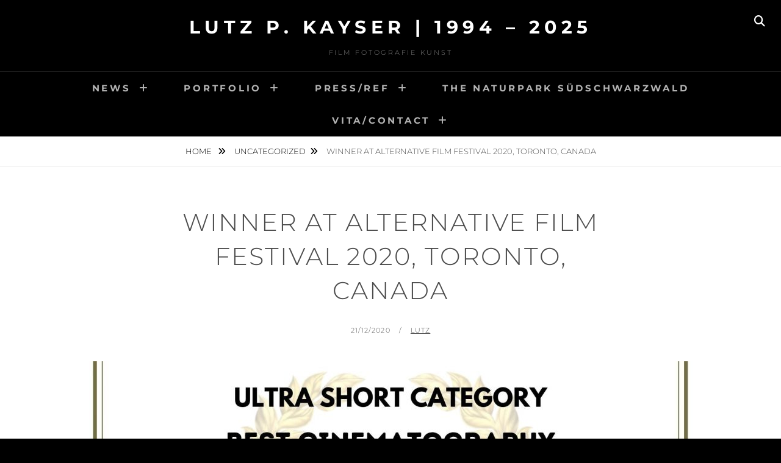

--- FILE ---
content_type: text/html; charset=UTF-8
request_url: https://kayserfilm.com/%EF%BB%BFalternative-film-festival-2020-toronto-canada/
body_size: 11674
content:
<!DOCTYPE html>
<html lang="de">
<head>
<meta charset="UTF-8">
<meta name="viewport" content="width=device-width, initial-scale=1">
<link rel="profile" href="http://gmpg.org/xfn/11">

<title>﻿Winner at Alternative Film Festival 2020, Toronto, Canada &#8211; Lutz P. Kayser | 1994 &#8211; 2025</title>
<meta name='robots' content='max-image-preview:large' />
	<style>img:is([sizes="auto" i], [sizes^="auto," i]) { contain-intrinsic-size: 3000px 1500px }</style>
	<link rel="alternate" type="application/rss+xml" title="Lutz P. Kayser | 1994 - 2025 &raquo; Feed" href="https://kayserfilm.com/feed/" />
<link rel="alternate" type="application/rss+xml" title="Lutz P. Kayser | 1994 - 2025 &raquo; Kommentar-Feed" href="https://kayserfilm.com/comments/feed/" />
<link rel="alternate" type="application/rss+xml" title="Lutz P. Kayser | 1994 - 2025 &raquo; ﻿Winner at Alternative Film Festival 2020, Toronto, Canada-Kommentar-Feed" href="https://kayserfilm.com/%ef%bb%bfalternative-film-festival-2020-toronto-canada/feed/" />
<script type="text/javascript">
/* <![CDATA[ */
window._wpemojiSettings = {"baseUrl":"https:\/\/s.w.org\/images\/core\/emoji\/16.0.1\/72x72\/","ext":".png","svgUrl":"https:\/\/s.w.org\/images\/core\/emoji\/16.0.1\/svg\/","svgExt":".svg","source":{"concatemoji":"https:\/\/kayserfilm.com\/wp-includes\/js\/wp-emoji-release.min.js?ver=6.8.3"}};
/*! This file is auto-generated */
!function(s,n){var o,i,e;function c(e){try{var t={supportTests:e,timestamp:(new Date).valueOf()};sessionStorage.setItem(o,JSON.stringify(t))}catch(e){}}function p(e,t,n){e.clearRect(0,0,e.canvas.width,e.canvas.height),e.fillText(t,0,0);var t=new Uint32Array(e.getImageData(0,0,e.canvas.width,e.canvas.height).data),a=(e.clearRect(0,0,e.canvas.width,e.canvas.height),e.fillText(n,0,0),new Uint32Array(e.getImageData(0,0,e.canvas.width,e.canvas.height).data));return t.every(function(e,t){return e===a[t]})}function u(e,t){e.clearRect(0,0,e.canvas.width,e.canvas.height),e.fillText(t,0,0);for(var n=e.getImageData(16,16,1,1),a=0;a<n.data.length;a++)if(0!==n.data[a])return!1;return!0}function f(e,t,n,a){switch(t){case"flag":return n(e,"\ud83c\udff3\ufe0f\u200d\u26a7\ufe0f","\ud83c\udff3\ufe0f\u200b\u26a7\ufe0f")?!1:!n(e,"\ud83c\udde8\ud83c\uddf6","\ud83c\udde8\u200b\ud83c\uddf6")&&!n(e,"\ud83c\udff4\udb40\udc67\udb40\udc62\udb40\udc65\udb40\udc6e\udb40\udc67\udb40\udc7f","\ud83c\udff4\u200b\udb40\udc67\u200b\udb40\udc62\u200b\udb40\udc65\u200b\udb40\udc6e\u200b\udb40\udc67\u200b\udb40\udc7f");case"emoji":return!a(e,"\ud83e\udedf")}return!1}function g(e,t,n,a){var r="undefined"!=typeof WorkerGlobalScope&&self instanceof WorkerGlobalScope?new OffscreenCanvas(300,150):s.createElement("canvas"),o=r.getContext("2d",{willReadFrequently:!0}),i=(o.textBaseline="top",o.font="600 32px Arial",{});return e.forEach(function(e){i[e]=t(o,e,n,a)}),i}function t(e){var t=s.createElement("script");t.src=e,t.defer=!0,s.head.appendChild(t)}"undefined"!=typeof Promise&&(o="wpEmojiSettingsSupports",i=["flag","emoji"],n.supports={everything:!0,everythingExceptFlag:!0},e=new Promise(function(e){s.addEventListener("DOMContentLoaded",e,{once:!0})}),new Promise(function(t){var n=function(){try{var e=JSON.parse(sessionStorage.getItem(o));if("object"==typeof e&&"number"==typeof e.timestamp&&(new Date).valueOf()<e.timestamp+604800&&"object"==typeof e.supportTests)return e.supportTests}catch(e){}return null}();if(!n){if("undefined"!=typeof Worker&&"undefined"!=typeof OffscreenCanvas&&"undefined"!=typeof URL&&URL.createObjectURL&&"undefined"!=typeof Blob)try{var e="postMessage("+g.toString()+"("+[JSON.stringify(i),f.toString(),p.toString(),u.toString()].join(",")+"));",a=new Blob([e],{type:"text/javascript"}),r=new Worker(URL.createObjectURL(a),{name:"wpTestEmojiSupports"});return void(r.onmessage=function(e){c(n=e.data),r.terminate(),t(n)})}catch(e){}c(n=g(i,f,p,u))}t(n)}).then(function(e){for(var t in e)n.supports[t]=e[t],n.supports.everything=n.supports.everything&&n.supports[t],"flag"!==t&&(n.supports.everythingExceptFlag=n.supports.everythingExceptFlag&&n.supports[t]);n.supports.everythingExceptFlag=n.supports.everythingExceptFlag&&!n.supports.flag,n.DOMReady=!1,n.readyCallback=function(){n.DOMReady=!0}}).then(function(){return e}).then(function(){var e;n.supports.everything||(n.readyCallback(),(e=n.source||{}).concatemoji?t(e.concatemoji):e.wpemoji&&e.twemoji&&(t(e.twemoji),t(e.wpemoji)))}))}((window,document),window._wpemojiSettings);
/* ]]> */
</script>
<style id='wp-emoji-styles-inline-css' type='text/css'>

	img.wp-smiley, img.emoji {
		display: inline !important;
		border: none !important;
		box-shadow: none !important;
		height: 1em !important;
		width: 1em !important;
		margin: 0 0.07em !important;
		vertical-align: -0.1em !important;
		background: none !important;
		padding: 0 !important;
	}
</style>
<link rel='stylesheet' id='wp-block-library-css' href='https://kayserfilm.com/wp-includes/css/dist/block-library/style.min.css?ver=6.8.3' type='text/css' media='all' />
<style id='wp-block-library-theme-inline-css' type='text/css'>
.wp-block-audio :where(figcaption){color:#555;font-size:13px;text-align:center}.is-dark-theme .wp-block-audio :where(figcaption){color:#ffffffa6}.wp-block-audio{margin:0 0 1em}.wp-block-code{border:1px solid #ccc;border-radius:4px;font-family:Menlo,Consolas,monaco,monospace;padding:.8em 1em}.wp-block-embed :where(figcaption){color:#555;font-size:13px;text-align:center}.is-dark-theme .wp-block-embed :where(figcaption){color:#ffffffa6}.wp-block-embed{margin:0 0 1em}.blocks-gallery-caption{color:#555;font-size:13px;text-align:center}.is-dark-theme .blocks-gallery-caption{color:#ffffffa6}:root :where(.wp-block-image figcaption){color:#555;font-size:13px;text-align:center}.is-dark-theme :root :where(.wp-block-image figcaption){color:#ffffffa6}.wp-block-image{margin:0 0 1em}.wp-block-pullquote{border-bottom:4px solid;border-top:4px solid;color:currentColor;margin-bottom:1.75em}.wp-block-pullquote cite,.wp-block-pullquote footer,.wp-block-pullquote__citation{color:currentColor;font-size:.8125em;font-style:normal;text-transform:uppercase}.wp-block-quote{border-left:.25em solid;margin:0 0 1.75em;padding-left:1em}.wp-block-quote cite,.wp-block-quote footer{color:currentColor;font-size:.8125em;font-style:normal;position:relative}.wp-block-quote:where(.has-text-align-right){border-left:none;border-right:.25em solid;padding-left:0;padding-right:1em}.wp-block-quote:where(.has-text-align-center){border:none;padding-left:0}.wp-block-quote.is-large,.wp-block-quote.is-style-large,.wp-block-quote:where(.is-style-plain){border:none}.wp-block-search .wp-block-search__label{font-weight:700}.wp-block-search__button{border:1px solid #ccc;padding:.375em .625em}:where(.wp-block-group.has-background){padding:1.25em 2.375em}.wp-block-separator.has-css-opacity{opacity:.4}.wp-block-separator{border:none;border-bottom:2px solid;margin-left:auto;margin-right:auto}.wp-block-separator.has-alpha-channel-opacity{opacity:1}.wp-block-separator:not(.is-style-wide):not(.is-style-dots){width:100px}.wp-block-separator.has-background:not(.is-style-dots){border-bottom:none;height:1px}.wp-block-separator.has-background:not(.is-style-wide):not(.is-style-dots){height:2px}.wp-block-table{margin:0 0 1em}.wp-block-table td,.wp-block-table th{word-break:normal}.wp-block-table :where(figcaption){color:#555;font-size:13px;text-align:center}.is-dark-theme .wp-block-table :where(figcaption){color:#ffffffa6}.wp-block-video :where(figcaption){color:#555;font-size:13px;text-align:center}.is-dark-theme .wp-block-video :where(figcaption){color:#ffffffa6}.wp-block-video{margin:0 0 1em}:root :where(.wp-block-template-part.has-background){margin-bottom:0;margin-top:0;padding:1.25em 2.375em}
</style>
<style id='classic-theme-styles-inline-css' type='text/css'>
/*! This file is auto-generated */
.wp-block-button__link{color:#fff;background-color:#32373c;border-radius:9999px;box-shadow:none;text-decoration:none;padding:calc(.667em + 2px) calc(1.333em + 2px);font-size:1.125em}.wp-block-file__button{background:#32373c;color:#fff;text-decoration:none}
</style>
<style id='global-styles-inline-css' type='text/css'>
:root{--wp--preset--aspect-ratio--square: 1;--wp--preset--aspect-ratio--4-3: 4/3;--wp--preset--aspect-ratio--3-4: 3/4;--wp--preset--aspect-ratio--3-2: 3/2;--wp--preset--aspect-ratio--2-3: 2/3;--wp--preset--aspect-ratio--16-9: 16/9;--wp--preset--aspect-ratio--9-16: 9/16;--wp--preset--color--black: #000000;--wp--preset--color--cyan-bluish-gray: #abb8c3;--wp--preset--color--white: #ffffff;--wp--preset--color--pale-pink: #f78da7;--wp--preset--color--vivid-red: #cf2e2e;--wp--preset--color--luminous-vivid-orange: #ff6900;--wp--preset--color--luminous-vivid-amber: #fcb900;--wp--preset--color--light-green-cyan: #7bdcb5;--wp--preset--color--vivid-green-cyan: #00d084;--wp--preset--color--pale-cyan-blue: #8ed1fc;--wp--preset--color--vivid-cyan-blue: #0693e3;--wp--preset--color--vivid-purple: #9b51e0;--wp--preset--color--medium-black: #333333;--wp--preset--color--gray: #999999;--wp--preset--color--medium-gray: #666666;--wp--preset--color--light-gray: #f2f2f2;--wp--preset--gradient--vivid-cyan-blue-to-vivid-purple: linear-gradient(135deg,rgba(6,147,227,1) 0%,rgb(155,81,224) 100%);--wp--preset--gradient--light-green-cyan-to-vivid-green-cyan: linear-gradient(135deg,rgb(122,220,180) 0%,rgb(0,208,130) 100%);--wp--preset--gradient--luminous-vivid-amber-to-luminous-vivid-orange: linear-gradient(135deg,rgba(252,185,0,1) 0%,rgba(255,105,0,1) 100%);--wp--preset--gradient--luminous-vivid-orange-to-vivid-red: linear-gradient(135deg,rgba(255,105,0,1) 0%,rgb(207,46,46) 100%);--wp--preset--gradient--very-light-gray-to-cyan-bluish-gray: linear-gradient(135deg,rgb(238,238,238) 0%,rgb(169,184,195) 100%);--wp--preset--gradient--cool-to-warm-spectrum: linear-gradient(135deg,rgb(74,234,220) 0%,rgb(151,120,209) 20%,rgb(207,42,186) 40%,rgb(238,44,130) 60%,rgb(251,105,98) 80%,rgb(254,248,76) 100%);--wp--preset--gradient--blush-light-purple: linear-gradient(135deg,rgb(255,206,236) 0%,rgb(152,150,240) 100%);--wp--preset--gradient--blush-bordeaux: linear-gradient(135deg,rgb(254,205,165) 0%,rgb(254,45,45) 50%,rgb(107,0,62) 100%);--wp--preset--gradient--luminous-dusk: linear-gradient(135deg,rgb(255,203,112) 0%,rgb(199,81,192) 50%,rgb(65,88,208) 100%);--wp--preset--gradient--pale-ocean: linear-gradient(135deg,rgb(255,245,203) 0%,rgb(182,227,212) 50%,rgb(51,167,181) 100%);--wp--preset--gradient--electric-grass: linear-gradient(135deg,rgb(202,248,128) 0%,rgb(113,206,126) 100%);--wp--preset--gradient--midnight: linear-gradient(135deg,rgb(2,3,129) 0%,rgb(40,116,252) 100%);--wp--preset--font-size--small: 14px;--wp--preset--font-size--medium: 20px;--wp--preset--font-size--large: 30px;--wp--preset--font-size--x-large: 42px;--wp--preset--font-size--normal: 17px;--wp--preset--font-size--huge: 40px;--wp--preset--spacing--20: 0.44rem;--wp--preset--spacing--30: 0.67rem;--wp--preset--spacing--40: 1rem;--wp--preset--spacing--50: 1.5rem;--wp--preset--spacing--60: 2.25rem;--wp--preset--spacing--70: 3.38rem;--wp--preset--spacing--80: 5.06rem;--wp--preset--shadow--natural: 6px 6px 9px rgba(0, 0, 0, 0.2);--wp--preset--shadow--deep: 12px 12px 50px rgba(0, 0, 0, 0.4);--wp--preset--shadow--sharp: 6px 6px 0px rgba(0, 0, 0, 0.2);--wp--preset--shadow--outlined: 6px 6px 0px -3px rgba(255, 255, 255, 1), 6px 6px rgba(0, 0, 0, 1);--wp--preset--shadow--crisp: 6px 6px 0px rgba(0, 0, 0, 1);}:where(.is-layout-flex){gap: 0.5em;}:where(.is-layout-grid){gap: 0.5em;}body .is-layout-flex{display: flex;}.is-layout-flex{flex-wrap: wrap;align-items: center;}.is-layout-flex > :is(*, div){margin: 0;}body .is-layout-grid{display: grid;}.is-layout-grid > :is(*, div){margin: 0;}:where(.wp-block-columns.is-layout-flex){gap: 2em;}:where(.wp-block-columns.is-layout-grid){gap: 2em;}:where(.wp-block-post-template.is-layout-flex){gap: 1.25em;}:where(.wp-block-post-template.is-layout-grid){gap: 1.25em;}.has-black-color{color: var(--wp--preset--color--black) !important;}.has-cyan-bluish-gray-color{color: var(--wp--preset--color--cyan-bluish-gray) !important;}.has-white-color{color: var(--wp--preset--color--white) !important;}.has-pale-pink-color{color: var(--wp--preset--color--pale-pink) !important;}.has-vivid-red-color{color: var(--wp--preset--color--vivid-red) !important;}.has-luminous-vivid-orange-color{color: var(--wp--preset--color--luminous-vivid-orange) !important;}.has-luminous-vivid-amber-color{color: var(--wp--preset--color--luminous-vivid-amber) !important;}.has-light-green-cyan-color{color: var(--wp--preset--color--light-green-cyan) !important;}.has-vivid-green-cyan-color{color: var(--wp--preset--color--vivid-green-cyan) !important;}.has-pale-cyan-blue-color{color: var(--wp--preset--color--pale-cyan-blue) !important;}.has-vivid-cyan-blue-color{color: var(--wp--preset--color--vivid-cyan-blue) !important;}.has-vivid-purple-color{color: var(--wp--preset--color--vivid-purple) !important;}.has-black-background-color{background-color: var(--wp--preset--color--black) !important;}.has-cyan-bluish-gray-background-color{background-color: var(--wp--preset--color--cyan-bluish-gray) !important;}.has-white-background-color{background-color: var(--wp--preset--color--white) !important;}.has-pale-pink-background-color{background-color: var(--wp--preset--color--pale-pink) !important;}.has-vivid-red-background-color{background-color: var(--wp--preset--color--vivid-red) !important;}.has-luminous-vivid-orange-background-color{background-color: var(--wp--preset--color--luminous-vivid-orange) !important;}.has-luminous-vivid-amber-background-color{background-color: var(--wp--preset--color--luminous-vivid-amber) !important;}.has-light-green-cyan-background-color{background-color: var(--wp--preset--color--light-green-cyan) !important;}.has-vivid-green-cyan-background-color{background-color: var(--wp--preset--color--vivid-green-cyan) !important;}.has-pale-cyan-blue-background-color{background-color: var(--wp--preset--color--pale-cyan-blue) !important;}.has-vivid-cyan-blue-background-color{background-color: var(--wp--preset--color--vivid-cyan-blue) !important;}.has-vivid-purple-background-color{background-color: var(--wp--preset--color--vivid-purple) !important;}.has-black-border-color{border-color: var(--wp--preset--color--black) !important;}.has-cyan-bluish-gray-border-color{border-color: var(--wp--preset--color--cyan-bluish-gray) !important;}.has-white-border-color{border-color: var(--wp--preset--color--white) !important;}.has-pale-pink-border-color{border-color: var(--wp--preset--color--pale-pink) !important;}.has-vivid-red-border-color{border-color: var(--wp--preset--color--vivid-red) !important;}.has-luminous-vivid-orange-border-color{border-color: var(--wp--preset--color--luminous-vivid-orange) !important;}.has-luminous-vivid-amber-border-color{border-color: var(--wp--preset--color--luminous-vivid-amber) !important;}.has-light-green-cyan-border-color{border-color: var(--wp--preset--color--light-green-cyan) !important;}.has-vivid-green-cyan-border-color{border-color: var(--wp--preset--color--vivid-green-cyan) !important;}.has-pale-cyan-blue-border-color{border-color: var(--wp--preset--color--pale-cyan-blue) !important;}.has-vivid-cyan-blue-border-color{border-color: var(--wp--preset--color--vivid-cyan-blue) !important;}.has-vivid-purple-border-color{border-color: var(--wp--preset--color--vivid-purple) !important;}.has-vivid-cyan-blue-to-vivid-purple-gradient-background{background: var(--wp--preset--gradient--vivid-cyan-blue-to-vivid-purple) !important;}.has-light-green-cyan-to-vivid-green-cyan-gradient-background{background: var(--wp--preset--gradient--light-green-cyan-to-vivid-green-cyan) !important;}.has-luminous-vivid-amber-to-luminous-vivid-orange-gradient-background{background: var(--wp--preset--gradient--luminous-vivid-amber-to-luminous-vivid-orange) !important;}.has-luminous-vivid-orange-to-vivid-red-gradient-background{background: var(--wp--preset--gradient--luminous-vivid-orange-to-vivid-red) !important;}.has-very-light-gray-to-cyan-bluish-gray-gradient-background{background: var(--wp--preset--gradient--very-light-gray-to-cyan-bluish-gray) !important;}.has-cool-to-warm-spectrum-gradient-background{background: var(--wp--preset--gradient--cool-to-warm-spectrum) !important;}.has-blush-light-purple-gradient-background{background: var(--wp--preset--gradient--blush-light-purple) !important;}.has-blush-bordeaux-gradient-background{background: var(--wp--preset--gradient--blush-bordeaux) !important;}.has-luminous-dusk-gradient-background{background: var(--wp--preset--gradient--luminous-dusk) !important;}.has-pale-ocean-gradient-background{background: var(--wp--preset--gradient--pale-ocean) !important;}.has-electric-grass-gradient-background{background: var(--wp--preset--gradient--electric-grass) !important;}.has-midnight-gradient-background{background: var(--wp--preset--gradient--midnight) !important;}.has-small-font-size{font-size: var(--wp--preset--font-size--small) !important;}.has-medium-font-size{font-size: var(--wp--preset--font-size--medium) !important;}.has-large-font-size{font-size: var(--wp--preset--font-size--large) !important;}.has-x-large-font-size{font-size: var(--wp--preset--font-size--x-large) !important;}
:where(.wp-block-post-template.is-layout-flex){gap: 1.25em;}:where(.wp-block-post-template.is-layout-grid){gap: 1.25em;}
:where(.wp-block-columns.is-layout-flex){gap: 2em;}:where(.wp-block-columns.is-layout-grid){gap: 2em;}
:root :where(.wp-block-pullquote){font-size: 1.5em;line-height: 1.6;}
</style>
<link rel='stylesheet' id='fotografie-fonts-css' href='https://kayserfilm.com/wp-content/fonts/d61bc312802278b445535ccf3f2cc5d6.css' type='text/css' media='all' />
<link rel='stylesheet' id='font-awesome-css' href='https://kayserfilm.com/wp-content/themes/fotografie/assets/css/font-awesome/css/all.min.css?ver=6.7.2' type='text/css' media='all' />
<link rel='stylesheet' id='fotografie-style-css' href='https://kayserfilm.com/wp-content/themes/fotografie/style.css?ver=20251217-94714' type='text/css' media='all' />
<link rel='stylesheet' id='fotografie-block-style-css' href='https://kayserfilm.com/wp-content/themes/fotografie/assets/css/blocks.css?ver=1.0' type='text/css' media='all' />
<link rel='stylesheet' id='jquery-lazyloadxt-spinner-css-css' href='//kayserfilm.com/wp-content/plugins/a3-lazy-load/assets/css/jquery.lazyloadxt.spinner.css?ver=6.8.3' type='text/css' media='all' />
<script type="text/javascript" src="https://kayserfilm.com/wp-includes/js/jquery/jquery.min.js?ver=3.7.1" id="jquery-core-js"></script>
<script type="text/javascript" src="https://kayserfilm.com/wp-includes/js/jquery/jquery-migrate.min.js?ver=3.4.1" id="jquery-migrate-js"></script>
<link rel="https://api.w.org/" href="https://kayserfilm.com/wp-json/" /><link rel="alternate" title="JSON" type="application/json" href="https://kayserfilm.com/wp-json/wp/v2/posts/1379" /><link rel="EditURI" type="application/rsd+xml" title="RSD" href="https://kayserfilm.com/xmlrpc.php?rsd" />
<meta name="generator" content="WordPress 6.8.3" />
<link rel="canonical" href="https://kayserfilm.com/%ef%bb%bfalternative-film-festival-2020-toronto-canada/" />
<link rel='shortlink' href='https://kayserfilm.com/?p=1379' />
<link rel="alternate" title="oEmbed (JSON)" type="application/json+oembed" href="https://kayserfilm.com/wp-json/oembed/1.0/embed?url=https%3A%2F%2Fkayserfilm.com%2F%25ef%25bb%25bfalternative-film-festival-2020-toronto-canada%2F" />
<link rel="alternate" title="oEmbed (XML)" type="text/xml+oembed" href="https://kayserfilm.com/wp-json/oembed/1.0/embed?url=https%3A%2F%2Fkayserfilm.com%2F%25ef%25bb%25bfalternative-film-festival-2020-toronto-canada%2F&#038;format=xml" />
<link rel="pingback" href="https://kayserfilm.com/xmlrpc.php"><script type="application/ld+json">{"@context":"http:\/\/schema.org","@type":"BreadcrumbList","itemListElement":[{"@type":"ListItem","position":1,"item":{"@id":"https:\/\/kayserfilm.com\/","name":"Home"}},{"@type":"ListItem","position":2,"item":{"@id":"https:\/\/kayserfilm.com\/category\/uncategorized\/","name":"Uncategorized"}},{"@type":"ListItem","position":3,"item":{"name":"\ufeffWinner at Alternative Film Festival 2020, Toronto, Canada"}}]}</script><style type="text/css" id="custom-background-css">
body.custom-background { background-color: #000000; background-image: url("https://kayserfilm.com/wp-content/uploads/2020/05/1911_credits_1.jpg"); background-position: left top; background-size: contain; background-repeat: no-repeat; background-attachment: fixed; }
</style>
	</head>

<body class="wp-singular post-template-default single single-post postid-1379 single-format-standard custom-background wp-embed-responsive wp-theme-fotografie fluid-layout no-sidebar">


<div id="page" class="site">
	<div class="site-inner">
		<a class="skip-link screen-reader-text" href="#content">Skip to content</a>

		<header id="masthead" class="site-header" role="banner">

			
			<div class="site-header-main">

				
	<div class="site-branding">
		<div class="wrapper">
						<div id="site-details">
									<p class="site-title"><a href="https://kayserfilm.com/" rel="home">Lutz P. Kayser | 1994 &#8211; 2025</a></p>
								<h2 class="site-description">FILM FOTOGRAFIE KUNST </h2>
			</div><!-- #site-details -->
		</div><!-- .wrapper -->
	</div><!-- .site-branding -->

				
<div class="site-search">
	<button class="search-toggle" aria-expanded="false">
		<span class="screen-reader-text">Search</span>
	</button><!-- .search-toggle -->
	<div class="search-wrapper">
		

<form role="search" method="get" class="search-form" action="https://kayserfilm.com/">
	<label>
		<span class="screen-reader-text">Search for:</span>

		<input type="search" class="search-field" placeholder="Enter keyword&hellip;" value="" name="s" />
	</label>

	<button type="submit" class="search-submit"><span class="search-button-text">Search</span></button>
</form>
	</div><!-- .search-wrapper -->
</div><!-- .site-search -->

					<div class="menu-toggle-wrapper">
		<button id="menu-toggle" class="menu-toggle" aria-controls="top-menu" aria-expanded="false"></span><span class="menu-label">Menu</span></button>
	</div><!-- .menu-toggle-wrapper -->
	<div id="site-header-menu" class="site-header-menu">
		<div class="wrapper">
			
				<nav id="site-navigation" class="main-navigation default-page-menu" role="navigation" aria-label="Primary Menu">
					<div class="primary-menu-container"><ul id="menu-primary-items" class="menu nav-menu"><li class="page_item page-item-1407 page_item_has_children"><a href="https://kayserfilm.com/news/">news</a><ul class='children'><li class="page_item page-item-1440"><a href="https://kayserfilm.com/news/awards/">Awards</a></li></ul></li><li class="page_item page-item-148 page_item_has_children"><a href="https://kayserfilm.com/portfolio/">Portfolio</a><ul class='children'><li class="page_item page-item-3153"><a href="https://kayserfilm.com/portfolio/doc-image-clips/">Doc Image Clips</a></li><li class="page_item page-item-128 page_item_has_children"><a href="https://kayserfilm.com/portfolio/film/">Film</a><ul class='children'><li class="page_item page-item-1323"><a href="https://kayserfilm.com/portfolio/film/1994-joerg-haider-in-hamburg/">1994 &#8211; Jörg Haider in</a></li><li class="page_item page-item-930 page_item_has_children"><a href="https://kayserfilm.com/portfolio/film/1995-cell0/">1995 – Cello</a><ul class='children'><li class="page_item page-item-941"><a href="https://kayserfilm.com/portfolio/film/1995-cell0/1995-cello/">1995 Cello</a></li></ul></li><li class="page_item page-item-929"><a href="https://kayserfilm.com/portfolio/film/cello/">2017  &#8211; Sound on me</a></li><li class="page_item page-item-1013"><a href="https://kayserfilm.com/portfolio/film/2018-ein-kreislauf/">2018 &#8211; Ein Kreislauf</a></li><li class="page_item page-item-163"><a href="https://kayserfilm.com/portfolio/film/etudes/">2019 – Etudes À / Studies at</a></li><li class="page_item page-item-2132"><a href="https://kayserfilm.com/portfolio/film/2020-again-and-again/">2020 &#8211; again and again</a></li><li class="page_item page-item-846"><a href="https://kayserfilm.com/portfolio/film/sad-but-true/">2020 – Sad, but true</a></li><li class="page_item page-item-2648"><a href="https://kayserfilm.com/portfolio/film/2022-again-and-again/">2022 &#8211; again and again &#8230;</a></li><li class="page_item page-item-2548"><a href="https://kayserfilm.com/portfolio/film/2022-point-of-no-return/">2022 &#8211; Point of no return</a></li><li class="page_item page-item-1874"><a href="https://kayserfilm.com/portfolio/film/2021-you-me-who/">2022 &#8211; You? Me? Who?</a></li><li class="page_item page-item-882"><a href="https://kayserfilm.com/portfolio/film/eine-art-dokumentation/">2022 – Eine Art Doku</a></li><li class="page_item page-item-3122"><a href="https://kayserfilm.com/portfolio/film/2023-lucky-in-the-sky/">2023 &#8211; Lucky in the Sky</a></li><li class="page_item page-item-2974"><a href="https://kayserfilm.com/portfolio/film/2023-still-sad-but-still-true/">2023 &#8211; Still sad, but still true</a></li><li class="page_item page-item-3241"><a href="https://kayserfilm.com/portfolio/film/2025-new-studies-at-huningue-basel/">2025 &#8211; New Studies at&#8230;</a></li><li class="page_item page-item-116"><a href="https://kayserfilm.com/portfolio/film/time-lapse/">Time-Lapse</a></li></ul></li><li class="page_item page-item-113 page_item_has_children"><a href="https://kayserfilm.com/portfolio/fotografie/">Fotografie</a><ul class='children'><li class="page_item page-item-3377"><a href="https://kayserfilm.com/portfolio/fotografie/art-portfolio-2009/">art portfolio 2009</a></li><li class="page_item page-item-895"><a href="https://kayserfilm.com/portfolio/fotografie/buchcover/">Buchcover</a></li><li class="page_item page-item-225"><a href="https://kayserfilm.com/portfolio/fotografie/landscape/">Landscape</a></li><li class="page_item page-item-195"><a href="https://kayserfilm.com/portfolio/fotografie/paris-france/">Paris / France</a></li><li class="page_item page-item-518"><a href="https://kayserfilm.com/portfolio/fotografie/portaits/">Portaits</a></li><li class="page_item page-item-112"><a href="https://kayserfilm.com/portfolio/fotografie/starlings/">Starlings</a></li></ul></li><li class="page_item page-item-125 page_item_has_children"><a href="https://kayserfilm.com/portfolio/kunst/">Kunst</a><ul class='children'><li class="page_item page-item-198"><a href="https://kayserfilm.com/portfolio/kunst/198-2/">Clips of Starling Swarms</a></li><li class="page_item page-item-1028"><a href="https://kayserfilm.com/portfolio/kunst/exhibitions/">Exhibitions</a></li></ul></li><li class="page_item page-item-2770"><a href="https://kayserfilm.com/portfolio/panorama-per-drohne-film-foto/">Panorama per Drohne | Film | Foto</a></li></ul></li><li class="page_item page-item-87 page_item_has_children"><a href="https://kayserfilm.com/references/">Press/Ref</a><ul class='children'><li class="page_item page-item-347"><a href="https://kayserfilm.com/references/blog-film-festivals/">Film Festivals</a></li><li class="page_item page-item-252"><a href="https://kayserfilm.com/references/oaxaca/">Oaxaca FilmFest, Mexico</a></li><li class="page_item page-item-756"><a href="https://kayserfilm.com/references/social-media/">social media</a></li></ul></li><li class="page_item page-item-3399"><a href="https://kayserfilm.com/naturpark-suedschwarzwald/">The Naturpark Südschwarzwald</a></li><li class="page_item page-item-17 page_item_has_children"><a href="https://kayserfilm.com/contact/">VitA/Contact</a><ul class='children'><li class="page_item page-item-3"><a href="https://kayserfilm.com/contact/privacy-policy/">Privacy Policy</a></li></ul></li></ul></div>
			
				<div class="mobile-search-wrapper">
					

<form role="search" method="get" class="search-form" action="https://kayserfilm.com/">
	<label>
		<span class="screen-reader-text">Search for:</span>

		<input type="search" class="search-field" placeholder="Enter keyword&hellip;" value="" name="s" />
	</label>

	<button type="submit" class="search-submit"><span class="search-button-text">Search</span></button>
</form>
				</div><!-- .search-wrapper -->

			</nav><!-- .main-navigation -->
		</div><!-- .wrapper -->
	</div><!-- .site-header-menu -->

			</div><!-- .site-header-main -->

		</header>

		
			<div class="breadcrumb-area custom">
				<div class="wrapper">
					<nav class="entry-breadcrumbs"><span class="breadcrumb"><a href="https://kayserfilm.com/">Home </a></span><span class="breadcrumb"><a href="https://kayserfilm.com/category/uncategorized/">Uncategorized</a></span><span class="breadcrumb-current">﻿Winner at Alternative Film Festival 2020, Toronto, Canada</span>
					</nav><!-- .entry-breadcrumbs -->
				</div><!-- .wrapper -->
			</div><!-- .breadcrumb-area -->
		<div id="content" class="site-content">

			
			
			
	<div class="wrapper singular-section">
		<div id="primary" class="content-area">
			<main id="main" class="site-main" role="main">
				
<article id="post-1379 post-1379" class="post-1379 post type-post status-publish format-standard has-post-thumbnail hentry category-uncategorized">

	<header class="entry-header">
		<h1 class="entry-title">﻿Winner at Alternative Film Festival 2020, Toronto, Canada</h1>
		
<footer class="entry-meta">
	<span class="posted-on"><span class="screen-reader-text">Posted on</span> <time class="entry-date published" datetime="2020-12-21T23:47:18+01:00">21/12/2020</time><time class="updated" datetime="2021-01-16T22:07:14+01:00">16/01/2021</time></span><span class="byline"><span class="screen-reader-text">by </span><span class="author vcard"><a class="url fn n" href="https://kayserfilm.com/author/lutz/">lutz</a></span></span></footer><!-- .entry-meta -->
	</header>

			<div class="post-thumbnail">
			<img width="1148" height="574" src="//kayserfilm.com/wp-content/plugins/a3-lazy-load/assets/images/lazy_placeholder.gif" data-lazy-type="image" data-src="https://kayserfilm.com/wp-content/uploads/2020/12/Winner_Sad_but_true-1148x574.jpg" class="lazy lazy-hidden attachment-post-thumbnail size-post-thumbnail wp-post-image" alt="" decoding="async" fetchpriority="high" /><noscript><img width="1148" height="574" src="https://kayserfilm.com/wp-content/uploads/2020/12/Winner_Sad_but_true-1148x574.jpg" class="attachment-post-thumbnail size-post-thumbnail wp-post-image" alt="" decoding="async" fetchpriority="high" /></noscript>		</div>
	
	<div class="entry-content">
		
<figure class="wp-block-image size-large"><img decoding="async" width="1024" height="680" src="//kayserfilm.com/wp-content/plugins/a3-lazy-load/assets/images/lazy_placeholder.gif" data-lazy-type="image" data-src="https://kayserfilm.com/wp-content/uploads/2020/12/Alternative-Film-Festival-Toronto-Canada-Best-Cinematography-Award-Ultra-short-categorie-Winter-2020invert-1024x680.jpg" alt="" class="lazy lazy-hidden wp-image-1541" srcset="" data-srcset="https://kayserfilm.com/wp-content/uploads/2020/12/Alternative-Film-Festival-Toronto-Canada-Best-Cinematography-Award-Ultra-short-categorie-Winter-2020invert-1024x680.jpg 1024w, https://kayserfilm.com/wp-content/uploads/2020/12/Alternative-Film-Festival-Toronto-Canada-Best-Cinematography-Award-Ultra-short-categorie-Winter-2020invert-300x199.jpg 300w, https://kayserfilm.com/wp-content/uploads/2020/12/Alternative-Film-Festival-Toronto-Canada-Best-Cinematography-Award-Ultra-short-categorie-Winter-2020invert-768x510.jpg 768w, https://kayserfilm.com/wp-content/uploads/2020/12/Alternative-Film-Festival-Toronto-Canada-Best-Cinematography-Award-Ultra-short-categorie-Winter-2020invert-1536x1020.jpg 1536w, https://kayserfilm.com/wp-content/uploads/2020/12/Alternative-Film-Festival-Toronto-Canada-Best-Cinematography-Award-Ultra-short-categorie-Winter-2020invert.jpg 1735w" sizes="(max-width: 1024px) 100vw, 1024px" /><noscript><img decoding="async" width="1024" height="680" src="https://kayserfilm.com/wp-content/uploads/2020/12/Alternative-Film-Festival-Toronto-Canada-Best-Cinematography-Award-Ultra-short-categorie-Winter-2020invert-1024x680.jpg" alt="" class="wp-image-1541" srcset="https://kayserfilm.com/wp-content/uploads/2020/12/Alternative-Film-Festival-Toronto-Canada-Best-Cinematography-Award-Ultra-short-categorie-Winter-2020invert-1024x680.jpg 1024w, https://kayserfilm.com/wp-content/uploads/2020/12/Alternative-Film-Festival-Toronto-Canada-Best-Cinematography-Award-Ultra-short-categorie-Winter-2020invert-300x199.jpg 300w, https://kayserfilm.com/wp-content/uploads/2020/12/Alternative-Film-Festival-Toronto-Canada-Best-Cinematography-Award-Ultra-short-categorie-Winter-2020invert-768x510.jpg 768w, https://kayserfilm.com/wp-content/uploads/2020/12/Alternative-Film-Festival-Toronto-Canada-Best-Cinematography-Award-Ultra-short-categorie-Winter-2020invert-1536x1020.jpg 1536w, https://kayserfilm.com/wp-content/uploads/2020/12/Alternative-Film-Festival-Toronto-Canada-Best-Cinematography-Award-Ultra-short-categorie-Winter-2020invert.jpg 1735w" sizes="(max-width: 1024px) 100vw, 1024px" /></noscript></figure>



<figure class="wp-block-image size-large"><img decoding="async" width="1024" height="724" src="//kayserfilm.com/wp-content/plugins/a3-lazy-load/assets/images/lazy_placeholder.gif" data-lazy-type="image" data-src="https://kayserfilm.com/wp-content/uploads/2020/12/Winner_Sad_but_true-1024x724.jpg" alt="" class="lazy lazy-hidden wp-image-1420" srcset="" data-srcset="https://kayserfilm.com/wp-content/uploads/2020/12/Winner_Sad_but_true-1024x724.jpg 1024w, https://kayserfilm.com/wp-content/uploads/2020/12/Winner_Sad_but_true-300x212.jpg 300w, https://kayserfilm.com/wp-content/uploads/2020/12/Winner_Sad_but_true-768x543.jpg 768w, https://kayserfilm.com/wp-content/uploads/2020/12/Winner_Sad_but_true-1536x1086.jpg 1536w, https://kayserfilm.com/wp-content/uploads/2020/12/Winner_Sad_but_true.jpg 2000w" sizes="(max-width: 1024px) 100vw, 1024px" /><noscript><img decoding="async" width="1024" height="724" src="https://kayserfilm.com/wp-content/uploads/2020/12/Winner_Sad_but_true-1024x724.jpg" alt="" class="wp-image-1420" srcset="https://kayserfilm.com/wp-content/uploads/2020/12/Winner_Sad_but_true-1024x724.jpg 1024w, https://kayserfilm.com/wp-content/uploads/2020/12/Winner_Sad_but_true-300x212.jpg 300w, https://kayserfilm.com/wp-content/uploads/2020/12/Winner_Sad_but_true-768x543.jpg 768w, https://kayserfilm.com/wp-content/uploads/2020/12/Winner_Sad_but_true-1536x1086.jpg 1536w, https://kayserfilm.com/wp-content/uploads/2020/12/Winner_Sad_but_true.jpg 2000w" sizes="(max-width: 1024px) 100vw, 1024px" /></noscript><figcaption>Yes yes yes, thx so much to Alternative Film Festival at Toronto!</figcaption></figure>



<figure class="wp-block-image size-large"><img loading="lazy" decoding="async" width="1024" height="1024" src="//kayserfilm.com/wp-content/plugins/a3-lazy-load/assets/images/lazy_placeholder.gif" data-lazy-type="image" data-src="https://kayserfilm.com/wp-content/uploads/2020/12/USCine-1024x1024.png" alt="" class="lazy lazy-hidden wp-image-1433" srcset="" data-srcset="https://kayserfilm.com/wp-content/uploads/2020/12/USCine-1024x1024.png 1024w, https://kayserfilm.com/wp-content/uploads/2020/12/USCine-300x300.png 300w, https://kayserfilm.com/wp-content/uploads/2020/12/USCine-150x150.png 150w, https://kayserfilm.com/wp-content/uploads/2020/12/USCine-768x768.png 768w, https://kayserfilm.com/wp-content/uploads/2020/12/USCine-533x533.png 533w, https://kayserfilm.com/wp-content/uploads/2020/12/USCine-640x640.png 640w, https://kayserfilm.com/wp-content/uploads/2020/12/USCine-864x864.png 864w, https://kayserfilm.com/wp-content/uploads/2020/12/USCine.png 1500w" sizes="auto, (max-width: 1024px) 100vw, 1024px" /><noscript><img loading="lazy" decoding="async" width="1024" height="1024" src="https://kayserfilm.com/wp-content/uploads/2020/12/USCine-1024x1024.png" alt="" class="wp-image-1433" srcset="https://kayserfilm.com/wp-content/uploads/2020/12/USCine-1024x1024.png 1024w, https://kayserfilm.com/wp-content/uploads/2020/12/USCine-300x300.png 300w, https://kayserfilm.com/wp-content/uploads/2020/12/USCine-150x150.png 150w, https://kayserfilm.com/wp-content/uploads/2020/12/USCine-768x768.png 768w, https://kayserfilm.com/wp-content/uploads/2020/12/USCine-533x533.png 533w, https://kayserfilm.com/wp-content/uploads/2020/12/USCine-640x640.png 640w, https://kayserfilm.com/wp-content/uploads/2020/12/USCine-864x864.png 864w, https://kayserfilm.com/wp-content/uploads/2020/12/USCine.png 1500w" sizes="auto, (max-width: 1024px) 100vw, 1024px" /></noscript><figcaption>Yes yes yes, thx so much to Alternative Film Festival at Toronto!</figcaption></figure>



<figure class="wp-block-image size-large"><img loading="lazy" decoding="async" width="1024" height="680" src="//kayserfilm.com/wp-content/plugins/a3-lazy-load/assets/images/lazy_placeholder.gif" data-lazy-type="image" data-src="https://kayserfilm.com/wp-content/uploads/2020/12/OFFICIAL-SELECTION-Alternative-Film-Festival-2020invert_ppc-1024x680.jpg" alt="" class="lazy lazy-hidden wp-image-1380" srcset="" data-srcset="https://kayserfilm.com/wp-content/uploads/2020/12/OFFICIAL-SELECTION-Alternative-Film-Festival-2020invert_ppc-1024x680.jpg 1024w, https://kayserfilm.com/wp-content/uploads/2020/12/OFFICIAL-SELECTION-Alternative-Film-Festival-2020invert_ppc-300x199.jpg 300w, https://kayserfilm.com/wp-content/uploads/2020/12/OFFICIAL-SELECTION-Alternative-Film-Festival-2020invert_ppc-768x510.jpg 768w, https://kayserfilm.com/wp-content/uploads/2020/12/OFFICIAL-SELECTION-Alternative-Film-Festival-2020invert_ppc.jpg 1200w" sizes="auto, (max-width: 1024px) 100vw, 1024px" /><noscript><img loading="lazy" decoding="async" width="1024" height="680" src="https://kayserfilm.com/wp-content/uploads/2020/12/OFFICIAL-SELECTION-Alternative-Film-Festival-2020invert_ppc-1024x680.jpg" alt="" class="wp-image-1380" srcset="https://kayserfilm.com/wp-content/uploads/2020/12/OFFICIAL-SELECTION-Alternative-Film-Festival-2020invert_ppc-1024x680.jpg 1024w, https://kayserfilm.com/wp-content/uploads/2020/12/OFFICIAL-SELECTION-Alternative-Film-Festival-2020invert_ppc-300x199.jpg 300w, https://kayserfilm.com/wp-content/uploads/2020/12/OFFICIAL-SELECTION-Alternative-Film-Festival-2020invert_ppc-768x510.jpg 768w, https://kayserfilm.com/wp-content/uploads/2020/12/OFFICIAL-SELECTION-Alternative-Film-Festival-2020invert_ppc.jpg 1200w" sizes="auto, (max-width: 1024px) 100vw, 1024px" /></noscript></figure>



<figure class="wp-block-image size-large"><img loading="lazy" decoding="async" width="1024" height="680" src="//kayserfilm.com/wp-content/plugins/a3-lazy-load/assets/images/lazy_placeholder.gif" data-lazy-type="image" data-src="https://kayserfilm.com/wp-content/uploads/2020/12/OFFICIAL-SELECTION-Alternative-Film-Festival-2020_2invert_ppc-1024x680.jpg" alt="" class="lazy lazy-hidden wp-image-1381" srcset="" data-srcset="https://kayserfilm.com/wp-content/uploads/2020/12/OFFICIAL-SELECTION-Alternative-Film-Festival-2020_2invert_ppc-1024x680.jpg 1024w, https://kayserfilm.com/wp-content/uploads/2020/12/OFFICIAL-SELECTION-Alternative-Film-Festival-2020_2invert_ppc-300x199.jpg 300w, https://kayserfilm.com/wp-content/uploads/2020/12/OFFICIAL-SELECTION-Alternative-Film-Festival-2020_2invert_ppc-768x510.jpg 768w, https://kayserfilm.com/wp-content/uploads/2020/12/OFFICIAL-SELECTION-Alternative-Film-Festival-2020_2invert_ppc.jpg 1200w" sizes="auto, (max-width: 1024px) 100vw, 1024px" /><noscript><img loading="lazy" decoding="async" width="1024" height="680" src="https://kayserfilm.com/wp-content/uploads/2020/12/OFFICIAL-SELECTION-Alternative-Film-Festival-2020_2invert_ppc-1024x680.jpg" alt="" class="wp-image-1381" srcset="https://kayserfilm.com/wp-content/uploads/2020/12/OFFICIAL-SELECTION-Alternative-Film-Festival-2020_2invert_ppc-1024x680.jpg 1024w, https://kayserfilm.com/wp-content/uploads/2020/12/OFFICIAL-SELECTION-Alternative-Film-Festival-2020_2invert_ppc-300x199.jpg 300w, https://kayserfilm.com/wp-content/uploads/2020/12/OFFICIAL-SELECTION-Alternative-Film-Festival-2020_2invert_ppc-768x510.jpg 768w, https://kayserfilm.com/wp-content/uploads/2020/12/OFFICIAL-SELECTION-Alternative-Film-Festival-2020_2invert_ppc.jpg 1200w" sizes="auto, (max-width: 1024px) 100vw, 1024px" /></noscript></figure>



<figure class="wp-block-image size-large"><img loading="lazy" decoding="async" width="646" height="486" src="//kayserfilm.com/wp-content/plugins/a3-lazy-load/assets/images/lazy_placeholder.gif" data-lazy-type="image" data-src="https://kayserfilm.com/wp-content/uploads/2020/12/Bildschirmfoto-2020-12-22-um-01.16.23.png" alt="" class="lazy lazy-hidden wp-image-1389" srcset="" data-srcset="https://kayserfilm.com/wp-content/uploads/2020/12/Bildschirmfoto-2020-12-22-um-01.16.23.png 646w, https://kayserfilm.com/wp-content/uploads/2020/12/Bildschirmfoto-2020-12-22-um-01.16.23-300x226.png 300w" sizes="auto, (max-width: 646px) 100vw, 646px" /><noscript><img loading="lazy" decoding="async" width="646" height="486" src="https://kayserfilm.com/wp-content/uploads/2020/12/Bildschirmfoto-2020-12-22-um-01.16.23.png" alt="" class="wp-image-1389" srcset="https://kayserfilm.com/wp-content/uploads/2020/12/Bildschirmfoto-2020-12-22-um-01.16.23.png 646w, https://kayserfilm.com/wp-content/uploads/2020/12/Bildschirmfoto-2020-12-22-um-01.16.23-300x226.png 300w" sizes="auto, (max-width: 646px) 100vw, 646px" /></noscript></figure>



<figure class="wp-block-image size-large"><img loading="lazy" decoding="async" width="855" height="219" src="//kayserfilm.com/wp-content/plugins/a3-lazy-load/assets/images/lazy_placeholder.gif" data-lazy-type="image" data-src="https://kayserfilm.com/wp-content/uploads/2020/12/Bildschirmfoto-2020-12-22-um-00.24.45.png" alt="" class="lazy lazy-hidden wp-image-1384" srcset="" data-srcset="https://kayserfilm.com/wp-content/uploads/2020/12/Bildschirmfoto-2020-12-22-um-00.24.45.png 855w, https://kayserfilm.com/wp-content/uploads/2020/12/Bildschirmfoto-2020-12-22-um-00.24.45-300x77.png 300w, https://kayserfilm.com/wp-content/uploads/2020/12/Bildschirmfoto-2020-12-22-um-00.24.45-768x197.png 768w" sizes="auto, (max-width: 855px) 100vw, 855px" /><noscript><img loading="lazy" decoding="async" width="855" height="219" src="https://kayserfilm.com/wp-content/uploads/2020/12/Bildschirmfoto-2020-12-22-um-00.24.45.png" alt="" class="wp-image-1384" srcset="https://kayserfilm.com/wp-content/uploads/2020/12/Bildschirmfoto-2020-12-22-um-00.24.45.png 855w, https://kayserfilm.com/wp-content/uploads/2020/12/Bildschirmfoto-2020-12-22-um-00.24.45-300x77.png 300w, https://kayserfilm.com/wp-content/uploads/2020/12/Bildschirmfoto-2020-12-22-um-00.24.45-768x197.png 768w" sizes="auto, (max-width: 855px) 100vw, 855px" /></noscript></figure>



<figure class="wp-block-image size-large"><img loading="lazy" decoding="async" width="660" height="130" src="//kayserfilm.com/wp-content/plugins/a3-lazy-load/assets/images/lazy_placeholder.gif" data-lazy-type="image" data-src="https://kayserfilm.com/wp-content/uploads/2020/12/Bildschirmfoto-2020-12-22-um-00.24.33.png" alt="" class="lazy lazy-hidden wp-image-1385" srcset="" data-srcset="https://kayserfilm.com/wp-content/uploads/2020/12/Bildschirmfoto-2020-12-22-um-00.24.33.png 660w, https://kayserfilm.com/wp-content/uploads/2020/12/Bildschirmfoto-2020-12-22-um-00.24.33-300x59.png 300w" sizes="auto, (max-width: 660px) 100vw, 660px" /><noscript><img loading="lazy" decoding="async" width="660" height="130" src="https://kayserfilm.com/wp-content/uploads/2020/12/Bildschirmfoto-2020-12-22-um-00.24.33.png" alt="" class="wp-image-1385" srcset="https://kayserfilm.com/wp-content/uploads/2020/12/Bildschirmfoto-2020-12-22-um-00.24.33.png 660w, https://kayserfilm.com/wp-content/uploads/2020/12/Bildschirmfoto-2020-12-22-um-00.24.33-300x59.png 300w" sizes="auto, (max-width: 660px) 100vw, 660px" /></noscript></figure>



<figure class="wp-block-image size-large"><img loading="lazy" decoding="async" width="634" height="146" src="//kayserfilm.com/wp-content/plugins/a3-lazy-load/assets/images/lazy_placeholder.gif" data-lazy-type="image" data-src="https://kayserfilm.com/wp-content/uploads/2020/12/Bildschirmfoto-2020-12-22-um-00.25.07.png" alt="" class="lazy lazy-hidden wp-image-1387" srcset="" data-srcset="https://kayserfilm.com/wp-content/uploads/2020/12/Bildschirmfoto-2020-12-22-um-00.25.07.png 634w, https://kayserfilm.com/wp-content/uploads/2020/12/Bildschirmfoto-2020-12-22-um-00.25.07-300x69.png 300w" sizes="auto, (max-width: 634px) 100vw, 634px" /><noscript><img loading="lazy" decoding="async" width="634" height="146" src="https://kayserfilm.com/wp-content/uploads/2020/12/Bildschirmfoto-2020-12-22-um-00.25.07.png" alt="" class="wp-image-1387" srcset="https://kayserfilm.com/wp-content/uploads/2020/12/Bildschirmfoto-2020-12-22-um-00.25.07.png 634w, https://kayserfilm.com/wp-content/uploads/2020/12/Bildschirmfoto-2020-12-22-um-00.25.07-300x69.png 300w" sizes="auto, (max-width: 634px) 100vw, 634px" /></noscript></figure>



<p>Yes yes yes, thx so much to Alternative Film Festival at Toronto for this Award, wonderful! At one Festival I´ve got for the first time two nominations: Best 1-Minute Documentary and Best Cinematography Ultra Shorts. Thx so much to ALTFF in Toronto!</p>



<p>More information about my short <a href="https://kayserfilm.com/portfolio/film/sad-but-true/">Sad, but true</a></p>



<figure class="wp-block-image size-large"><img loading="lazy" decoding="async" width="1024" height="1024" src="//kayserfilm.com/wp-content/plugins/a3-lazy-load/assets/images/lazy_placeholder.gif" data-lazy-type="image" data-src="https://kayserfilm.com/wp-content/uploads/2020/12/SemiUS-1024x1024.png" alt="" class="lazy lazy-hidden wp-image-1391" srcset="" data-srcset="https://kayserfilm.com/wp-content/uploads/2020/12/SemiUS-1024x1024.png 1024w, https://kayserfilm.com/wp-content/uploads/2020/12/SemiUS-300x300.png 300w, https://kayserfilm.com/wp-content/uploads/2020/12/SemiUS-150x150.png 150w, https://kayserfilm.com/wp-content/uploads/2020/12/SemiUS-768x768.png 768w, https://kayserfilm.com/wp-content/uploads/2020/12/SemiUS-533x533.png 533w, https://kayserfilm.com/wp-content/uploads/2020/12/SemiUS-640x640.png 640w, https://kayserfilm.com/wp-content/uploads/2020/12/SemiUS-864x864.png 864w, https://kayserfilm.com/wp-content/uploads/2020/12/SemiUS.png 1500w" sizes="auto, (max-width: 1024px) 100vw, 1024px" /><noscript><img loading="lazy" decoding="async" width="1024" height="1024" src="https://kayserfilm.com/wp-content/uploads/2020/12/SemiUS-1024x1024.png" alt="" class="wp-image-1391" srcset="https://kayserfilm.com/wp-content/uploads/2020/12/SemiUS-1024x1024.png 1024w, https://kayserfilm.com/wp-content/uploads/2020/12/SemiUS-300x300.png 300w, https://kayserfilm.com/wp-content/uploads/2020/12/SemiUS-150x150.png 150w, https://kayserfilm.com/wp-content/uploads/2020/12/SemiUS-768x768.png 768w, https://kayserfilm.com/wp-content/uploads/2020/12/SemiUS-533x533.png 533w, https://kayserfilm.com/wp-content/uploads/2020/12/SemiUS-640x640.png 640w, https://kayserfilm.com/wp-content/uploads/2020/12/SemiUS-864x864.png 864w, https://kayserfilm.com/wp-content/uploads/2020/12/SemiUS.png 1500w" sizes="auto, (max-width: 1024px) 100vw, 1024px" /></noscript></figure>
	</div><!-- .entry-content -->

	
<footer class="entry-footer">
	<span class="cat-links"><span>Categories: </span><a href="https://kayserfilm.com/category/uncategorized/" rel="category tag">Uncategorized</a></span></footer><!-- .entry-footer -->

</article><!-- #post-1379 -->

	<nav class="navigation post-navigation" aria-label="Beiträge">
		<h2 class="screen-reader-text">Beitragsnavigation</h2>
		<div class="nav-links"><div class="nav-previous"><a href="https://kayserfilm.com/chambal-international-film-festival-april-2021/" rel="prev"><span class="meta-nav" aria-hidden="true">Previous</span> <span class="screen-reader-text">Previous post:</span> <span class="post-title">Chambal International Film Festival, India, 2021</span></a></div><div class="nav-next"><a href="https://kayserfilm.com/swr-aktuell-vom-27-12-20-weltweit-furore-der-vogelschwaerme-als-kurz-essay-film/" rel="next"><span class="meta-nav" aria-hidden="true">Next</span> <span class="screen-reader-text">Next post:</span> <span class="post-title">SWR aktuell vom 27.12.20: &#8222;Worldwide furore / weltweit Furore&#8220;  der Vogelschwärme als Kurz-Essay-Film</span></a></div></div>
	</nav>			</main><!-- #main -->
		</div><!-- #primary -->
			</div><!-- .wrapper -->

		</div>
		<footer id="colophon" class="site-footer" role="contentinfo">
			

<aside class="widget-area footer-widget-area one" role="complementary">
	<div class="wrapper">
					<div class="widget-column footer-widget-1">
				<section id="ct-social-3" class="widget ct-social-widget ctsocialwidget">		<nav class="social-navigation" role="navigation" aria-label="Social Links Menu">
			<div class="menu-social-menu-container"><ul id="menu-social-menu" class="social-links-menu"><li id="menu-item-306" class="menu-item menu-item-type-custom menu-item-object-custom menu-item-306"><a href="https://www.facebook.com/kayserfilm.com/"><span class="screen-reader-text">Facebook</span></a></li>
<li id="menu-item-307" class="menu-item menu-item-type-custom menu-item-object-custom menu-item-307"><a href="https://www.linkedin.com/in/lutz-p-kayser-1961a9a"><span class="screen-reader-text">Linked In</span></a></li>
<li id="menu-item-356" class="menu-item menu-item-type-custom menu-item-object-custom menu-item-356"><a href="https://vimeo.com/showcase/9698198"><span class="screen-reader-text">Vimeo</span></a></li>
<li id="menu-item-308" class="menu-item menu-item-type-custom menu-item-object-custom menu-item-308"><a href="https://www.instagram.com/lutz_p._kayser_/?next=%2F"><span class="screen-reader-text">Instagram</span></a></li>
<li id="menu-item-353" class="menu-item menu-item-type-custom menu-item-object-custom menu-item-353"><a href="https://twitter.com/Lutz0007"><span class="screen-reader-text">Twitter</span></a></li>
</ul></div>		</nav><!-- .social-navigation -->
		</section><section id="custom_html-4" class="widget_text widget widget_custom_html"><div class="textwidget custom-html-widget"><a href="https://kayserfilm.com/contact/">Contact</a> | <a href="https://kayserfilm.com/contact/privacy-policy/">Privacy Policy</a> | 
<a href="http://global-super8-day.info/">Global Super 8 Day</a></div></section>			</div><!-- .widget-area -->
		
		
			</div><!-- .footer-widgets-wrapper -->
</aside><!-- .footer-widgets -->


			<div id="site-generator">
				<div class="wrapper">
					<div class="site-social">
   </div><!-- .site-social -->

					<div class="site-info">
	Copyright &copy; 2026 <a href="https://kayserfilm.com/">Lutz P. Kayser | 1994 &#8211; 2025</a>. All Rights Reserved. <a class="privacy-policy-link" href="https://kayserfilm.com/contact/privacy-policy/" rel="privacy-policy">Privacy Policy</a> &#124; Fotografie&nbsp;by&nbsp;<a target="_blank" href="https://catchthemes.com/">Catch Themes</a></div><!-- .site-info -->


				</div><!-- .wrapper -->
			</div><!-- #site-generator -->
		</footer>
	</div><!-- .site-inner -->
</div><!-- #page -->
<a href="#masthead" id="scrollup" class="backtotop"><span class="screen-reader-text">Scroll Up</span></a><script type="speculationrules">
{"prefetch":[{"source":"document","where":{"and":[{"href_matches":"\/*"},{"not":{"href_matches":["\/wp-*.php","\/wp-admin\/*","\/wp-content\/uploads\/*","\/wp-content\/*","\/wp-content\/plugins\/*","\/wp-content\/themes\/fotografie\/*","\/*\\?(.+)"]}},{"not":{"selector_matches":"a[rel~=\"nofollow\"]"}},{"not":{"selector_matches":".no-prefetch, .no-prefetch a"}}]},"eagerness":"conservative"}]}
</script>
<script type="text/javascript" src="https://kayserfilm.com/wp-content/themes/fotografie/assets/js/skip-link-focus-fix.min.js?ver=20170616" id="fotografie-skip-link-focus-fix-js"></script>
<script type="text/javascript" src="https://kayserfilm.com/wp-content/themes/fotografie/assets/js/jquery.matchHeight.min.js?ver=20151215" id="jquery-match-height-js"></script>
<script type="text/javascript" id="fotografie-custom-script-js-extra">
/* <![CDATA[ */
var fotografieScreenReaderText = {"expand":"expand child menu","collapse":"collapse child menu"};
/* ]]> */
</script>
<script type="text/javascript" src="https://kayserfilm.com/wp-content/themes/fotografie/assets/js/custom-scripts.min.js?ver=20170616" id="fotografie-custom-script-js"></script>
<script type="text/javascript" id="jquery-lazyloadxt-js-extra">
/* <![CDATA[ */
var a3_lazyload_params = {"apply_images":"1","apply_videos":"1"};
/* ]]> */
</script>
<script type="text/javascript" src="//kayserfilm.com/wp-content/plugins/a3-lazy-load/assets/js/jquery.lazyloadxt.extra.min.js?ver=2.7.6" id="jquery-lazyloadxt-js"></script>
<script type="text/javascript" src="//kayserfilm.com/wp-content/plugins/a3-lazy-load/assets/js/jquery.lazyloadxt.srcset.min.js?ver=2.7.6" id="jquery-lazyloadxt-srcset-js"></script>
<script type="text/javascript" id="jquery-lazyloadxt-extend-js-extra">
/* <![CDATA[ */
var a3_lazyload_extend_params = {"edgeY":"0","horizontal_container_classnames":""};
/* ]]> */
</script>
<script type="text/javascript" src="//kayserfilm.com/wp-content/plugins/a3-lazy-load/assets/js/jquery.lazyloadxt.extend.js?ver=2.7.6" id="jquery-lazyloadxt-extend-js"></script>

</body>
</html>
